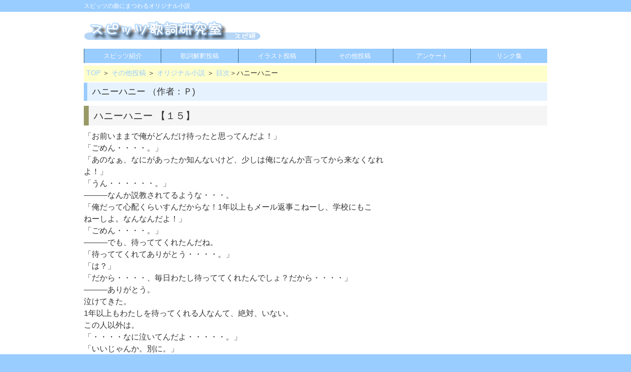

--- FILE ---
content_type: text/html
request_url: https://www.spitz8823.com/syousetu2/novel/11hanihani/15.html
body_size: 4833
content:
<!DOCTYPE html>
<html dir="ltr" lang="ja">
<head>
<meta charset="Shift_JIS">
<meta name="viewport" content="width=device-width, user-scalable=yes, maximum-scale=1.0, minimum-scale=1.0">
<title>オリジナル小説 ハニーハニー 【１５】｜スピッツ歌詞研究室</title>
<link rel="stylesheet" href="https://www.spitz8823.com/syousetu2/style2.css" type="text/css" media="screen">
<!--[if lt IE 9]>
<script src="js/html5.js"></script>
<script src="js/css3-mediaqueries.js"></script>
<![endif]-->
</head>
<!-- powered by HTML Dwarf http://htmldwarf.hanameiro.net/ -->
<body>
<h1><p class="inner">スピッツの曲にまつわるオリジナル小説</p>
</h1>

<!-- ヘッダー -->
<div id="header">
	<div class="inner">
		
    
		<!-- ロゴ -->
		<div class="logo">
		  <a href="https://www.spitz8823.com/"><img src="https://www.spitz8823.com/image/top-bana.gif" width="360" height="50" alt="スピッツ歌詞研究室"><br></a>
		</div>
		<!-- / ロゴ -->
    
    <!-- 広告 -->
		<div class="info">

   　　 </div>
    <!-- 広告 -->

  </div>
</div>
<div id="wrapper"><!-- トップナビゲーション -->
<ul id="topnav">
  <li><a href="https://www.spitz8823.com/kihon/">スピッツ紹介</a></li>
  <li><a href="https://www.spitz8823.com/kasi/">歌詞解釈投稿</a></li>
  <li><a href="https://www.spitz8823.com/spitzgazou/">イラスト投稿</a></li>
  <li><a href="https://www.spitz8823.com/spitzpost/">その他投稿</a></li>
  <li><a href="https://www.spitz8823.com/spitzsurvey/">アンケート</a></li>
  <li><a href="https://www.spitz8823.com/spitzlink/">リンク集</a></li>
</ul>
<!-- / ヘッダー -->

<!-- トップナビゲーション -->



<!-- コンテンツ -->
	<section id="main">
    
<!-- パンくずリスト -->
<section class="pankuzu">
<article>
<p><a href="https://www.spitz8823.com/">TOP</a> ＞ <a href="https://www.spitz8823.com/spitzpost">その他投稿</a> ＞ <a href="https://www.spitz8823.com/syousetu/">オリジナル小説</a> ＞ <a href="index.html" id="LINK_TOP">目次</a>＞ハニーハニー</p></article></section>

<!-- パンくずリスト -->
<section class="content">
<h2 class="heading">ハニーハニー （作者：Ｐ)</h2>


<article>
<h3 class="heading">ハニーハニー 【１５】</h3>
<p>
<!--DOCUMENT-->
「お前いままで俺がどんだけ待ったと思ってんだよ！」<br>
「ごめん・・・・。」<br>
「あのなぁ、なにがあったか知んないけど、少しは俺になんか言ってから来なくなれ<br>
よ！」<br>
「うん・・・・・・。」<br>
―――なんか説教されてるような・・・。<br>
「俺だって心配くらいすんだからな！1年以上もメール返事こねーし、学校にもこ<br>
ねーしよ。なんなんだよ！」<br>
「ごめん・・・・。」<br>
―――でも、待っててくれたんだね。<br>
「待っててくれてありがとう・・・・。」<br>
「は？」<br>
「だから・・・・、毎日わたし待っててくれたんでしょ？だから・・・・」<br>
―――ありがとう。<br>
泣けてきた。<br>
1年以上もわたしを待ってくれる人なんて、絶対、いない。<br>
この人以外は。<br>
「・・・・なに泣いてんだよ・・・・・。」<br>
「いいじゃんか。別に。」<br>
風がため息をつく。<br>
「お前、なんか泣いてばっかだぞ。」<br>
「涙もろくなったのかも。」<br>
「なにがあったんだよ。お前がこなくなるってことは、外でなんかあったんだろ？」<br>
「まあね・・・・・。」<br>
先輩のことを話した。<br>
1年以上経ってもまだ、あの笑い声は消えなかったけど。<br>
また、涙が出てきたけど。<br>
「なんで俺に言わなかったんだよ。」<br>
「だって、メールしてること忘れてたんだもん・・・・。」<br>
「はぁ！？普通忘れるか！？じゃあ、メールの返事は？」<br>
「なんとなく出来なかったというか・・・・。見てないし・・・・。」<br>
風の顔が赤くなった。<br>
―――？<br>
「・・・・見てないのか・・・・・？」<br>
「最後のだけは見た。」<br>
風が座り込んだ。<br>
「見るんじゃねーぞ。」<br>
わたしは携帯を取り出して、風の最初のメールから開き始めた。<br>
「見るなって！！！！」<br>
「じゃあ、内容教えてよ。」<br>
「・・・・・・・・・・・・・・・・・・・・・・・・・・・・・・」<br>
「なんなの？まさか！」<br>
「え？」<br>
「わたしの悪口とか！？最悪・・・・。」<br>
「んなもんかかねぇよ！」<br>
「じゃあなに？」<br>
わたしはちょっと期待してしまった。<br>
まさか。と思いながらも、心のどこかで。
<!--/DOCUMENT-->
</p>
</article>

 <p class="red">Ｐ 著 <!-- SITE_LINK--></p>

<div class="syousetu_link">
<a href="14.html" id="LINK_PREV">＜＜前頁</a> |  <a href="index.html" id="LINK_TOP">目次</a> | <a href="16.html" id="LINK_NEXT">次頁＞＞</a> 
</div>



</section>
        
    
</section>

</div>
<!-- / WRAPPER -->

<!-- フッター -->
<div id="footer">
<div class="inner">
    
<!-- 3カラム -->
<section class="gridWrapper">
<article class="grid col3">
</article>
</section>
<!-- / 3カラム -->
      
</div>
</div>
<!-- / フッター -->

</body>
</html>
<!--TYPE:NOVEL-->
<!--TEMPLATE:spiken.html-->
<!--SITE_NAME:-->
<!--SITE_URL:-->
<!--AUTHOR:Ｐ-->
<!--AUTHOR_ENG:-->
<!--INDEXFILE:-->
<!--NOVEL_TITLE:ハニーハニー-->
<!--INFO:Ｐさんによる小説-->
<!--CHAPTER_TITLE:ハニーハニー 【１５】-->
<!--CHAPTER_INFO:-->
<!--LINK_TOP_TARGET:0-->
<!--LINK_HOME_TARGET:0-->
<!--BREAK_TAG:1-->
<!--PARAGRAPH:-->
<!--PARAGRAPH_LINE:-->
<!--COPYRIGHT:0-->
<!--DWARF_LINK:0-->

--- FILE ---
content_type: text/css
request_url: https://www.spitz8823.com/syousetu2/style2.css
body_size: 16409
content:
@charset "Shift_JIS";


/* =Reset default browser CSS.
Based on work by Eric Meyer: http://meyerweb.com/eric/tools/css/reset/index.html
-------------------------------------------------------------- */
html, body, div, span, applet, object, iframe, h1, h2, h3, h4, h5, h6, p, blockquote, pre, a, abbr, acronym, address, big, cite, code, del, dfn, em, font, ins, kbd, q, s, samp, small, strike, strong, sub, sup, tt, var, dl, dt, dd, ol, ul, li, fieldset, form, label, legend, table, caption, tbody, tfoot, thead, tr, th, td {border: 0;font-family: inherit;font-size: 100%;font-style: inherit;font-weight: inherit;margin: 0;outline: 0;padding: 0;vertical-align: baseline;}
:focus {outline: 0;}

ol, ul {list-style: none;}
.content article ul {
}
.content article ul {
}


table {border-collapse: separate;border-spacing: 0;}
caption, th, td {font-weight: normal;text-align: left;}
blockquote:before, blockquote:after,q:before, q:after {content: "";}
blockquote, q {quotes: "" "";}
a img{border: 0;}
figure{margin:0}
article, aside, details, figcaption, figure, footer, header, hgroup, menu, nav, section {display: block;}
/* -------------------------------------------------------------- */

body{
color:#333;
font:12px verdana,"ヒラギノ丸ゴ ProN W4","Hiragino Maru Gothic ProN","メイリオ","Meiryo","ＭＳ Ｐゴシック","MS PGothic",Sans-Serif;
line-height:1.5;
background:#fff;
-webkit-text-size-adjust: none;
}

html{background:#99CCFF;}




/* リンク設定
------------------------------------------------------------*/
a{color:#99CCFF;text-decoration:none;}
a:hover{color:#0033CC;/*修正前#2d6286*/
font-weight: bold;}　/*追加*/
a:active{outline:0;}
a:focus{outline:0;}




/* 全体
------------------------------------------------------------*/
#wrapper{
margin:0 auto;
padding:0 1%;
width:98%;
position:relative;
}

.inner{
margin:0 auto;
width:100%;
}


/*************
/* ヘッダー
*************/
h1{
font-size:12px;
line-height:2.0;
font-weight:normal;
background:#99CCFF;
color:#fff;
}

#header{
overflow:hidden;
padding:5px 0 5px;
}

* html #header{height:1%;}


/*************
/* ロゴ
*************/
#header .logo{
float:left;
padding:5px 0 0;
}

.logo a{
font-size:20px;
font-weight:bold;
line-height:1;
font-family:"Palatino Linotype", "Book Antiqua", Palatino,"ヒラギノ明朝 Pro W3","Hiragino Mincho Pro","ＭＳ Ｐ明朝","MS PMincho",serif;
}

.logo span{
font-size:12px;
font-weight:normal;
color:#333;
}

.info{
float:right;
padding:5px 0 0;
}

.tel strong{
font-size:20px;
font-weight:bold;
}

/**************************
/* トップナビゲーション
**************************/
ul#topnav{
overflow:hidden;
margin:5px 0;
}

* html ul#topnav{height:1%;}

ul#topnav li{
float:left;
text-align:center;
}

ul#topnav a{
width:156px;
font-size:13px;
display:block;
padding:5px 0;
color:#fff;
background:#99CCFF;
border-left:1px solid #2d6286;
}

ul#topnav li:first-child a,ul#topnav li:last-child a{width:155px;}

ul#topnav li.active a,ul#topnav a:hover{background:#2d6286;
font-weight:normal;}


/**************************
/* メイン画像（トップページ+サブページ）
**************************/
#mainBanner{
clear:both;
margin:5px auto 5px;
padding:4px;
position:relative;
line-height:0;
background:#99CCFF;
}

#mainBanner img{
max-width:100%;
height:auto;
}

.slogan{
position:absolute;
max-width:100%;
height:auto;
bottom:10px;
left:10px;
padding:5px 10px;
line-height:1.4;
z-index:100;
background:url(images/tp2.png);
}

.slogan h2{
padding-bottom:5px;
color:#fff;
font-size:20px;
}

.slogan h3{
font-size:14px;
color:#ccc;
}

/**************************
/* 小説用
**************************/

.syousetu_link {
	line-height: 150%;
	padding:10px;
	color: #666666;
	background: #FFFFCC center;
	border: 1px solid #FFCCCC;
	text-align: center;
	vertical-align: middle;
}


dl { line-height: 200%; }

/**************************
/* グリッド
**************************/
.gridWrapper{
clear:both;
padding:10px 0;
overflow:hidden;
}

* html .gridWrapper{height:1%;}
	
.grid{
float:left;
}



.colDark,.colLight{
padding-bottom:5px;
border-top:3px solid #99CCFF;
border-bottom:3px solid #99CCFF;
}

.colLight{border-color:#2d6286}

.colDark h3,.colLight h3{
margin:10px 10px 5px;
font-size:14px;
font-weight:bold;
}

.colDark a,.colLight a{
display:block;
padding:3px 5px;
border-radius:3px;
color:#fff;
background:#99CCFF;
}

.colLight a{background:#2d6286;}

.colDark a:hover{
background:#2d6286;
}

.colLight a:hover{
background:#99CCFF;
}

.grid p{
padding:5px 10px;
}

.grid4 p{
padding:5px 10px;
}

.grid ul{margin:5px 10px;}

.grid3 ul{margin:5px 10px;}

.grid4 ul{margin:5px 10px;}

.grid li{
padding:5px 0;
list-style:inside;
border-bottom:1px dashed #ebebeb;
}

.grid2 li{
padding:5px 0;
list-style:inside;
border-bottom:1px dashed #ebebeb;
}

.grid3 li{
padding:5px 0;
list-style:inside;
border-bottom:1px dashed #ebebeb;
}

.grid4 li{
padding:5px 0;
list-style:inside;
border-bottom:1px dashed #ebebeb;
}

.gridWrapper img{
max-width:100%;
height:auto;
}

/* フッター内のグリッド(3カラム) */
#footer .grid{
color:#fff;
background:transparent;
}

#footer .col3 ul{margin:0 0 10px 20px;}

#footer .col3 li{
padding:0 6px 0 5px;
margin-bottom:3px;
list-style:none;
border-bottom:0;
display:inline-block;
border-right:1px solid #fff;
}

/**************************
/* グリッド(アドセンス用)
**************************/

.grid2{
float:left;
}

.grid3{
float:left;
}

.grid4{
float:left;
}

.grid4r{
float:left;
}


/*************
パンくずリスト
*************/
section.pankuzu{
margin-bottom:2px;
padding:5px;
font-size:14px;
overflow:hidden;
background:#ffffcc;
}

* html section.pankuzu{height:1%;}

section.pankuzu p{margin-bottom:2px;}


/*************
メイン コンテンツ
*************/
section.content{
margin-bottom:20px;
font-size:14px;
overflow:hidden;
}

* html section.content{height:1%;}

section.content p{margin-bottom:15px;}

h3.heading{
padding:5px 10px;
margin-bottom:10px;
font-size:16px;
background:#f5f5f5;
border-left:7px solid #999966;  
}

#sub .grid h3{
padding:5px 10px;
margin-bottom:10px;
font-size:16px;
background:#f5f5f5;
border-left:10px solid #99CCFF; 
}

h3.heading,#sub .grid2 h3{
padding:5px 10px;
margin-bottom:10px;
font-size:16px;
background:#f5f5f5;
border-left:7px solid #999966;  
}

h3.heading,#sub .grid4 h3{
padding:5px 10px;
margin-bottom:10px;
font-size:16px;
background:#f5f5f5;
border-left:7px solid #999966;  
}

h3.heading,#sub .grid4r h3{
padding:5px 10px;
margin-bottom:10px;
font-size:16px;
background:#f5f5f5;
border-left:7px solid #999966;  
}

#sub .grid3 h3{
padding:5px 10px;
margin-bottom:10px;
font-size:16px;
background:#f5f5f5;
border-left:10px solid #99CCFF; 
}

#sub .grid4 h3{
padding:5px 10px;
margin-bottom:10px;
font-size:16px;
background:#f5f5f5;
border-left:10px solid #99CCFF; 
}

#sub .grid4r h3{
padding:5px 10px;
margin-bottom:10px;
font-size:16px;
background:#f5f5f5;
border-left:10px solid #99CCFF; 
}

#sub .grid h3{margin-right:10px;}

#sub .grid2 h3{margin-right:10px;}

#sub .grid3 h3{margin-right:10px;}

#sub .grid4 h3{margin-right:10px;}



/**************************
/* メイン コンテンツ（H2追加）
**************************/
h2.heading{
padding:5px 10px;
margin-bottom:10px;
font-size:18px;
background:#E6F3FF;
border-left:7px solid #99CCFF;  
}

#sub .grid h2{
padding:5px 10px;
margin-bottom:10px;
font-size:16px;
background:#fff3ae;
border-left:10px solid #F5B606; 
}

#sub .grid4 h2{
padding:5px 10px;
margin-bottom:10px;
font-size:16px;
background:#fff3ae;
border-left:10px solid #F5B606; 
}

#sub .grid3 h2{
padding:5px 10px;
margin-bottom:10px;
font-size:16px;
background:#fff3ae;
border-left:10px solid #F5B606; 
}

#sub .grid h2{margin-right:10px;}

#sub .grid2 h2{margin-right:10px;}

#sub .grid3 h2{margin-right:10px;}


/**************************
/* スピッツコンテンツ
**************************/

.font12{
margin-bottom:15px;
font-size:16px; 
}

/**************************
/* 色付け
**************************/
.red {
	color: #FF0000;
}

.orange {
background-color: #ffdead;
}

/***************************/

.alignleft{
float:left;
clear:left;
margin:3px 10px 10px 1px;
}

.alignright{
float:right;
clear:right;
margin:3px 1px 10px 10px;
}



img.frame,#gallery img{
border:4px solid #fff;
box-shadow:0 0 2px rgba(0, 0, 0, 0.5);
-webkit-box-shadow:0 0 2px rgba(0, 0, 0, 0.5);
}

#gallery .gridWrapper{padding:0;}

#gallery img{
margin:5px;
}

section#gallery{overflow:visible;}

.nextpage{
text-align: right;
margin:30px 0px 10px 0px;
}

h4{
font-size:16px;
text-decoration: underline;
}

.content h4{
font-size:16px;
color:#0066ff;
}

/*************
テーブル
*************/
table.table{
border-collapse:collapse;
width:100%;
margin:10px auto;
}

table.table th,table.table td{
padding:5px;
border:1px solid #2d6286;
}

table.table tr:first-child th,table.table tr:first-child td{
border-top:#2d6286 4px solid
}

table.table th{
font-weight:bold;
letter-spacing:1px;
white-space:nowrap;
color:#fff;
background:#99CCFF;
}

/*************
テーブル（シンプル）
*************/
table.table2{
border-collapse:collapse;
width:100%;
margin:10px auto;
}

table.table2 th,table.table2 td{
padding:10px;
border:1px solid #F5B606;
}


/*************
テーブル－ホテルの行き方
*************/

.box3-g-br {
font-size: 12px;
line-height: 150%;
text-align: center;
vertical-align: middle;
color: #666666;
border-top: 1px #33CC66;
border-right: 1px solid #33CC66;
border-bottom: 1px solid #33CC66;
border-left: 1px #33CC66;
background:#FFFFCC;
}


/*************
/* フッター
*************/
#footer{
clear:both;
padding:5px 0;
overflow:hidden;
background:#99CCFF;
border-top:1px solid #2d6286;
}

* html #footer{height:1%;}

#footer a{color:#fff;}
#footer a:hover{color:#2d6286;}

#footer .copyright{font-size:11px;}





/*************
/* 目次のリストマーク
*************/
.content li{
list-style-type: square;
list-style:inside;
}

/*************
/* コンテンツ内のデザイン性のあるリストマーク
*************/

ul.mark li {
margin-bottom: 15px;
padding:5px 0;
list-style-image: url('images/list.gif');
border-bottom:1px dashed #ebebeb;
}

ul.mark2 li {
margin-bottom: 10px;
}

/*************
/* リンク集のリストマーク
*************/

ul.linklist li{
	list-style-type: none;
	list-style: inside;
	line-height: 200%;
}

ul.linklist2 li{
	list-style-type: square;
	list-style: inside;
	line-height: 200%;
}

/*************
/* 区切り線
*************/
hr.hasen {
   border-width: 1px 0px 0px 0px; /* 太さ1px */
   border-style: dashed; /* 線種を破線に */
   border-color: gray;   /* 線色を灰色に */
   height: 1px;         /* 高さ(※古いIE用) */
}

hr.ten{
    border:0;
    border-bottom: 2px dashed #999999;
}

/*************
/* 体験記の緑枠
*************/
.box-g-ublr2 {
	font-size: 12px;
	line-height: 150%;
	color: #666666;
	background-color: #FFFFCC;
	padding: 2px;
	border: 2px solid #33CC66;
}

/*************
/* マーカー線・黄色
*************/
.marker{
background:linear-gradient(transparent 65%, #fff799 65%);
font-weight:bold; 
}

/*************
/* マーカー線・桃色
*************/
.marker_pink{
background:linear-gradient(transparent 50%, #ff99cc 50%);
font-weight:bold; 
}

/*************
/* ユーザー環境による画面設定
*************/

/* PC用 */
@media only screen and (min-width:960px){
	#wrapper,.inner{
	width:940px;
	padding:0;
	}
	
	#wrapper{padding-bottom:20px;}
	
	#main{
	float:left;
	width:940px;
	}
	
	#subpage #sub{
	float:left;
	width:235px;
	overflow:hidden;
	}
	
	/* グリッド */
	.grid{width:235px;}
	.grid2{width:470px;}
	.grid3{width:313px;}
	.grid4r{width:340px;}
	.grid4{width:600px;}
	.col2{width:470px;}
	.col3{width:705px;}
	#gallery .grid{width:230px;}
	#gallery .grid2{width:230px;}
	#gallery .grid3{width:230px;}
	#gallery .grid4r{width:230px;}
	#gallery .grid4{width:230px;}
	#subpage #sub .grid{
	width:100%;
	float:none;
	padding-bottom:30px;
	}
	#subpage #sub .grid2{
	width:100%;
	float:none;
	padding-bottom:30px;
	}
	#subpage #sub .grid3{
	width:100%;
	float:none;
	padding-bottom:30px;
	}
	#subpage #sub .grid4r{
	width:100%;
	float:none;
	padding-bottom:30px;
	}
	#subpage #sub .grid4{
	width:100%;
	float:none;
	padding-bottom:30px;
	}
	
.alignright2{
float:right;

}

.alignleft2{
float:left;
width:350px;
height:auto;
}
section.content{
margin-bottom:20px;
font-size:16px;
overflow:hidden;
}

p.nextpage{
margin-bottom:20px;
font-size:16px;
overflow:hidden;
}

h3.heading{
padding:5px 10px;
margin-bottom:10px;
font-size:20px;
background:#f5f5f5;
border-left:10px solid #999966;  
}

	
}


/* モニター幅960px以下 */
@media only screen and (max-width:960px){
	h1 p.inner{padding:0 2%;width:96%}
	#header .logo{padding-left:10px;}
	#header .info{padding-right:10px;}
	
	ul#topnav{
	clear:both;
	width:100%;
	}

	ul#topnav li{
	width:25%;
	margin:0 0 5px;
	border-right:1px solid #2d6286;
	box-sizing:border-box;
  -webkit-box-sizing:border-box;
  -moz-box-sizing:border-box;
	}

	ul#topnav li:nth-child(2n){border-right:0;width:25%;}

	ul#topnav li a{
	width:100%;
	border-top:0;
	}

	ul#topnav li:first-child a,ul#topnav li:last-child a{width:100%;}
	
	.grid{
	width:50%;
	margin:2px 0;
	}
	
	.grid2{
	width:50%;
	margin:2px 0;
	}
	.grid3{
	width:50%;
	margin:2px 0;
	}
	.grid4r{
	width:50%;
	margin:2px 0;
	}
	.grid4{
	width:50%;
	margin:2px 0;
	}
	
	.col2{
	float:none;
	width:100%;
	margin:0 0 20px;
	}
	
	.grid img{
	float:left;
	margin-right:5px;
	}
	

	#gallery .grid{
	width:31%;
	margin:0 1%;
	padding:0;
	}
	
	
	#gallery .grid img{
	float:none;
	}
	#gallery .grid2 img{
	float:none;
	}
	#gallery .grid3 img{
	float:none;
	}
	#gallery .grid4r img{
	float:none;
	}
	#gallery .grid4 img{
	float:none;
	}

	

	section.content{padding:0 10px;}
	
	section.content img{
  max-width:90%;
	height:auto;
	}
	
	#sub .grid{padding-bottom:20px;}
	#sub .grid2{padding-bottom:20px;}
	#sub .grid3{padding-bottom:20px;}
	#sub .grid4r{padding-bottom:20px;}
	#sub .grid4{padding-bottom:20px;}
	
	#footer{padding:0;}
	
	#footer .grid{
	float:none;
	width:100%;
	margin-bottom:5px;
	text-align:center;
	}
	
	
}


/* iPad 縦 */
@media only screen and (max-width:768px){
	#mainBanner{padding:3px;}
}


/* スマートフォン 横(ランドスケープ) */
@media only screen and (max-width:640px){
	.grid{width:100%;}
	.grid2{width:100%;}
	.grid3{width:100%;}
	.grid4r{width:100%;}
	.grid4{width:100%;}
	
	.grid img{
	float:none;
	margin:20px auto 10px;
	}
	.grid2 img{
	float:none;
	margin:20px auto 10px;
	}
	.grid3 img{
	float:none;
	margin:20px auto 10px;
	}
	.grid4r img{
	float:none;
	margin:20px auto 10px;
	}
	.grid4 img{
	float:none;
	margin:20px auto 10px;
	}
	
	.grid p{text-align:left;}
	.grid2 p{text-align:left;}
	.grid3 p{text-align:left;}
	.grid4r p{text-align:left;}
	.grid4 p{text-align:left;}
	
	img.frame,#gallery img{border-width:2px;}

  .alignleft,.alignright{
	float:none;
	display:block;
	margin:0 auto 10px;
	}
	
	#footer .grid p{text-align:center;}
	#footer .grid2 p{text-align:center;}
	#footer .grid3 p{text-align:center;}
	#footer .grid4r p{text-align:center;}
	#footer .grid4 p{text-align:center;}
}


/* スマートフォン 縦(ポートレート) */
@media only screen and (max-width:480px){
	#header .logo{padding-top:5px;}
  .info{padding:5px 0 0;}
	ul#topnav li{width:50%;}

	ul#topnav li:nth-child(2n){
	border-right:1px solid #2d6286;
	width:50%;
	}	
	ul#topnav li:nth-child(2n),ul#topnav li:nth-child(8n){border-right:0;}
	
	#mainBanner{margin-left:1px;}
	#mainBanner h2,#mainBanner h3{font-size:80%;}
	
	#gallery .grid{
	width:97%;
	margin:0 1%;
	padding:0;
	}
	
	#gallery .grid2{
	width:97%;
	margin:0 1%;
	padding:0;
	}
	
	#gallery .grid3{
	width:97%;
	margin:0 1%;
	padding:0;
	}
	
	#gallery .grid4r{
	width:97%;
	margin:0 1%;
	padding:0;
	}
	
	#gallery .grid4{
	width:97%;
	margin:0 1%;
	padding:0;
	}
	
	#gallery .grid img{
	float:none;
	}
	
	#gallery .grid2 img{
	float:none;
	}
	
	#gallery .grid3 img{
	float:none;
	}
	
	#gallery .grid4r img{
	float:none;
	}
	
	#gallery .grid4 img{
	float:none;
	}

}

img.now{vertical-align:middle;
margin:0px;
}

/* レスポンシブ対応の地図 */
.ggmap {
position: relative;
padding-bottom: 56.25%;
padding-top: 30px;
height: 0;
overflow: hidden;
}
 
.ggmap iframe,
.ggmapr object,
.ggmap embed {
position: absolute;
top: 0;
left: 0;
width: 100%;
height: 100%;
}
